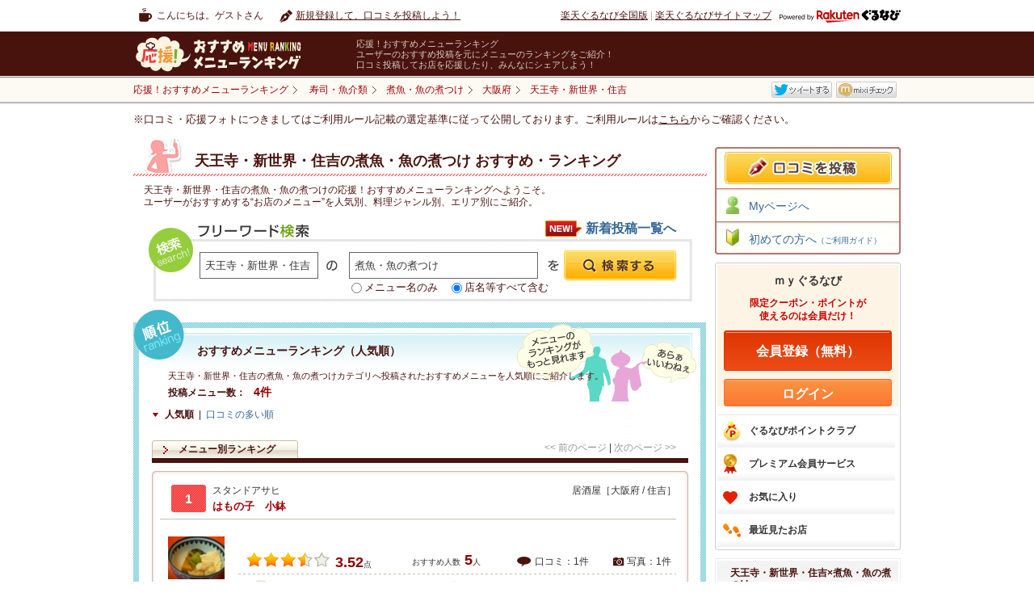

--- FILE ---
content_type: text/html
request_url: https://mr.gnavi.co.jp/g1_freshseafood/g2_boiledfish/2732640000/
body_size: 36030
content:
<!DOCTYPE html PUBLIC "-//W3C//DTD XHTML 1.0 Transitional//EN" "http://www.w3.org/TR/xhtml1/DTD/xhtml1-transitional.dtd">
<html xmlns="http://www.w3.org/1999/xhtml" lang="ja" xmlns:fb="https://www.facebook.com/2008/fbml">
<head>
<meta http-equiv="content-type" content="text/html; charset=utf-8" />
<meta http-equiv="content-language" content="ja" />
<meta http-equiv="content-style-type" content="text/css" />
<meta http-equiv="content-script-type" content="text/ecmascript" />
<title>天王寺・新世界・住吉の煮魚・魚の煮つけ&nbsp;おすすめ・ランキング－応援！おすすめメニューランキング</title>
<meta name="description" content="楽天ぐるなびユーザーが投稿（口コミ）した、天王寺・新世界・住吉&nbsp;「煮魚・魚の煮つけ」のランキング情報を紹介する『応援！おすすめメニューランキング』。
天王寺・新世界・住吉の「煮魚・魚の煮つけ」カテゴリの【各メニューごと】に評価・コメントが付いているので、ほかにはないきめ細かいランキングを見ることができます。
エリア・料理から探せることはもちろん、ランチランキングもあります。" />
<meta name="keywords" content="天王寺・新世界・住吉 煮魚・魚の煮つけ,応援フォト,フォトぐる,アプリ,応援！おすすめメニューランキング,口コミ,グルメ,楽天ぐるなび" />
<link rel="stylesheet" type="text/css" href="/css/tpl_style.css" />
<link rel="stylesheet" type="text/css" href="/categorysearch/cross/css/tpl_style.css" />
<link rel="stylesheet" type="text/css" href="https://c-x.gnst.jp/mybox/m.css" /><script src="https://site.gnavi.co.jp/analysis/gtm_nt.js" async></script>
<script type="application/javascript" src="//anymind360.com/js/8600/ats.js"></script></head>
<body>
<div id="page">

<div id="header">
	<div id="hdNav" class="clfix">
		<p class="hdUser">こんにちは。ゲストさん</p>
		<ul class="clfix hdMyNav">
							<li class="hdReco">
					<a href="https://mr.gnavi.co.jp/cont/">新規登録して、口コミを投稿しよう！</a>
				</li>
					</ul>
		<ul class="hdSiteNav">
			<li><a href="https://www.gnavi.co.jp/">楽天ぐるなび全国版</a>&nbsp;|&nbsp;</li>
			<li><a href="https://www.gnavi.co.jp/sitemap/">楽天ぐるなびサイトマップ</a></li>
			<li class="logoGnavi"><a href="https://www.gnavi.co.jp/"><img src="/img/common/logo_h16_powered_by.svg" class="headerlogo" alt="Powered by 楽天ぐるなび" title="Powered by 楽天ぐるなび" /></a></li>
		</ul>
	<!--/hdNavi--></div>
	<div id="hdCts">
		<div id="hdInr" class="clfix">
			<div id="logo"><a href="https://mr.gnavi.co.jp/"><img src="/img/common/logo.gif" width="260" height="47" alt="応援！おすすめメニューランキング" title="応援！おすすめメニューランキング" /></a></div>
			<dl class="hdTxt">
				<dt>応援！おすすめメニューランキング</dt>
				<dd>ユーザーのおすすめ投稿を元にメニューのランキングをご紹介！<br />口コミ投稿してお店を応援したり、みんなにシェアしよう！</dd>
			</dl>
		</div>
	<!--/hdCts--></div>
<!--/header--></div>

<div id="bcWrap">
	<div id="bcWrapStyle">
	<div id="bcInr" class="clfix">
		<div id="breadcrumb">
			<div itemscope itemtype="https://schema.org/BreadcrumbList">
				<a href="https://mr.gnavi.co.jp/" itemprop="url"><span itemprop="title">応援！おすすめメニューランキング</span></a>
			</div>
															<div itemscope itemtype="https://schema.org/BreadcrumbList"><a href="/g1_freshseafood/" itemprop="url"><span itemprop="title">寿司・魚介類</span></a></div><div itemscope itemtype="https://schema.org/BreadcrumbList"><a href="/g1_freshseafood/g2_boiledfish/" itemprop="url"><span itemprop="title">煮魚・魚の煮つけ</span></a></div><div itemscope itemtype="https://schema.org/BreadcrumbList"><a href="/g1_freshseafood/g2_boiledfish/osaka/" itemprop="url" ><span itemprop="title">大阪府</span></a></div><div itemscope itemtype="https://schema.org/BreadcrumbList"><a href="/g1_freshseafood/g2_boiledfish/2732640000/" itemprop="url" class="bcLast"><span itemprop="title"><strong>天王寺・新世界・住吉</strong></span></a></div>
					<!-- /breadcrumb --></div>
				<ul class="clfix" id="socialmedia">
        <li><fb:like href="https://mr.gnavi.co.jp/g1_freshseafood/g2_boiledfish/2732640000/" send="false" layout="button_count" width="450" show_faces="false"></fb:like></li>
        <li><a href="https://twitter.com/" title="Twitter" target="_blank" id="sm-tw">ツイート</a></li>
        <li><a href="https://mixi.jp/" title="mixi" target="_blank" id="sm-mx">mixiチェック</a></li>
</ul>


<div id="fb-root"></div>
<script>(function(d, s, id) {
  var js, fjs = d.getElementsByTagName(s)[0];
  if (d.getElementById(id)) return;
  js = d.createElement(s); js.id = id;
  js.src = "//connect.facebook.net/ja_JP/sdk.js#xfbml=1&version=v2.0";
  fjs.parentNode.insertBefore(js, fjs);
}(document, 'script', 'facebook-jssdk'));</script>
	</div>
	</div>
	<div class="selectionCriteria">※口コミ・応援フォトにつきましてはご利用ルール記載の選定基準に従って公開しております。ご利用ルールは<a href="/cont/help/rule.html">こちら</a>からご確認ください。</div><!-- /bcWrap --></div>
<div id="wrapper" class="clfix">
<div id="content">
	<div class="recommendCol recommendColSmall">
		<div class="head">
			<h1>
			    <span>天王寺・新世界・住吉の煮魚・魚の煮つけ&nbsp;おすすめ・ランキング</span>
            </h1>	
		</div>
		<div class="inr">
			<p class="px12">天王寺・新世界・住吉の煮魚・魚の煮つけの応援！おすすめメニューランキングへようこそ。<br />
			ユーザーがおすすめする“お店のメニュー”を人気別、料理ジャンル別、エリア別にご紹介。</p>
		</div>
	<!-- /recommendCol --></div>
		<div class="freeSearchCol">
    <h2>フリーワード検索</h2>
    <form action="/search/" method="get" class="gsearch">
        <input type="text" maxlength="60" title="エリア・駅名" class="area" value="天王寺・新世界・住吉" id="search_area_fw" name="fw_a" />
        <input type="text" maxlength="60" title="例：カルボナーラ" class="menu" value="煮魚・魚の煮つけ" id="search_word_fw" name="fw_d" />
        <p class="search_word_radio"><input type="radio" name="fw_m" value="1" id="swr01" /><label for="swr01">メニュー名のみ</label> <input type="radio" name="fw_m" value="" id="swr02" checked /><label for="swr02">店名等すべて含む</label></p>
        <input type="submit" id="search_btn_fw" class="search_btn" value="" name="" />
    </form>
    		<p class="campaignbtn">
			<a href="/new/g1_freshseafood/">新着投稿一覧へ</a>
		</p>
	<!-- /freeSearchCol --></div>	<div class="rankingList">
		<div class="colInr">
			<div class="inner">
				<h2>おすすめメニューランキング（人気順）</h2>
				<p class="lead">天王寺・新世界・住吉の煮魚・魚の煮つけカテゴリへ投稿されたおすすめメニューを人気順にご紹介します。</p>
				<p class="total"><span>投稿メニュー数：</span><span class="num">4件</span></p>
				<ul class="clfix listType">
					<li><span>人気順</span>&nbsp;&nbsp;|&nbsp;&nbsp;</li>
					<li><a href="/sort/g1_freshseafood/g2_boiledfish/2732640000/?key=1">口コミの多い順</a></li>
				</ul>
				<div class="rankSearch">
										<ul class="listNavPN">
	<li><span>&lt;&lt;&nbsp;前のページ</span>&nbsp;|&nbsp;</li>
	<li><span>次のページ&nbsp;&gt;&gt;</span></li>
</ul>				</div>
				<ul class="clfix tabNav">
					<li><span>メニュー別ランキング</span></li>
				</ul>
				<div class="itemList jsChildIdx-rank">
				<div class="item">
			<div class="inr">
																<div class="itemTtl">
					<span class="num ">1</span>
					<p class="shop">スタンドアサヒ</p>
					<p class="itemCat">居酒屋［大阪府 / 住吉］</p>
					<p class="name"><a href="https://mr.gnavi.co.jp/details/?ds=881362&amp;gShopId=6170128" class="jsHasThum">はもの子　小鉢</a></p>
				</div>
				<div class="dtl clfix">
					<div class="leftThum thum"><p class="thumImg"><a href="https://mr.gnavi.co.jp/details/?ds=881362&amp;gShopId=6170128"><img src="https://c-mr.gnst.jp/cont/menu_image/fa/93/1852045.jpeg" width="70" height="52.5" alt="はもの子　小鉢" /></a></p></div>
					<div class="txtCol">
						<div class="countLine clfix">
							<!-- <p class="pop">「イチオシ」と胸を張って言える</p> -->
							<p class="rating"><img width="21" height="19" alt="★" src="/img/common/star_l.gif" /><img width="21" height="19" alt="★" src="/img/common/star_l.gif" /><img width="21" height="19" alt="★" src="/img/common/star_l.gif" /><img width="21" height="19" alt="" src="/img/common/star_l_half.gif" /><img width="21" height="19" alt="" src="/img/common/star_l_none.gif" /><span class="num">3.52</span><span>点</span></p>
							<p class="reco">おすすめ人数<span>5</span>人</p>
							<ul>
								<li class="cnt01">口コミ：1件</li>
								<li class="cnt02">写真：1件</li>
							</ul>
						</div>
						<div class="recoCol">
															<dl class="recoTxt clfix">
									<dt>yagoo（やぐぅ）さんの<br />
									おすすめ口コミ</dt>
									<dd>
										<p>ふわふわとした鱧の子と野菜を炊き合わせています。 350円でとっ…[<a href="https://mr.gnavi.co.jp/details/?ds=881362&amp;gShopId=6170128">もっと見る</a>]</p>
										<p class="date">2012/6/7</p>
									</dd>
								</dl>
													</div>
													<ul class="catNav jsChildIdx-nav">
								<li><a href="/g1_freshseafood/">寿司・魚介類</a></li>								<li><a href="/g1_freshseafood/g2_boiledfish/">煮魚・魚の煮つけ</a></li>								<li><a href="/g1_freshseafood/g2_boiledfish/g3_nizakana/">煮魚</a></li>							</ul>
											</div>
				</div>
			</div>
		<!-- /item --></div>
					<div class="item">
			<div class="inr">
																									<div class="itemTtl">
					<span class="num ">2</span>
					<p class="shop">楓林閣 （ふうりんかく）アベノ店</p>
					<p class="itemCat">中華料理［大阪府 / 天王寺・阿倍野］</p>
					<p class="name"><a href="https://mr.gnavi.co.jp/details/?ds=204122&amp;gShopId=1063605" class="jsHasThum">大きい海老のソース煮つけ</a></p>
				</div>
				<div class="dtl clfix">
					<div class="leftThum thum"><p class="thumImg"><a href="https://mr.gnavi.co.jp/cont/?gShopId=1063605&amp;menuName=大きい海老のソース煮つけ"><img src="/img/common/no_img76x76.gif" width="76" height="76" alt="大きい海老のソース煮つけ" /></a></p></div>
					<div class="txtCol">
						<div class="countLine clfix">
							<!-- <p class="pop">「イチオシ」と胸を張って言える</p> -->
							<p class="rating"><img width="21" height="19" alt="★" src="/img/common/star_l.gif" /><img width="21" height="19" alt="★" src="/img/common/star_l.gif" /><img width="21" height="19" alt="★" src="/img/common/star_l.gif" /><img width="21" height="19" alt="" src="/img/common/star_l_none.gif" /><img width="21" height="19" alt="" src="/img/common/star_l_none.gif" /><span class="num">3.22</span><span>点</span></p>
							<p class="reco">おすすめ人数<span>9</span>人</p>
							<ul>
								<li class="cnt01">口コミ：4件</li>
								<li class="cnt02">写真：0件</li>
							</ul>
						</div>
						<div class="recoCol">
															<dl class="recoTxt clfix">
									<dt>クッキさんの<br />
									おすすめ口コミ</dt>
									<dd>
										<p>エビがプリップリ」で、大きくて大満足な逸品です。…[<a href="https://mr.gnavi.co.jp/details/?ds=204122&amp;gShopId=1063605">もっと見る</a>]</p>
										<p class="date">2012/4/11</p>
									</dd>
								</dl>
													</div>
													<ul class="catNav jsChildIdx-nav">
								<li><a href="/g1_freshseafood/">寿司・魚介類</a></li>								<li><a href="/g1_freshseafood/g2_boiledfish/">煮魚・魚の煮つけ</a></li>								<li><a href="/g1_freshseafood/g2_boiledfish/g3_nizakana/">煮魚</a></li>							</ul>
											</div>
				</div>
			</div>
		<!-- /item --></div>
					<div class="item">
			<div class="inr">
																									<div class="itemTtl">
					<span class="num ">3</span>
					<p class="shop">すし てんぷら 吾作亭 阿倍野店</p>
					<p class="itemCat">いけすの鮮魚＆炉端料理［大阪府 / 天王寺・阿倍野］</p>
					<p class="name"><a href="https://mr.gnavi.co.jp/details/?ds=474942&amp;gShopId=k201408" class="jsHasThum">キンキ煮つけ</a></p>
				</div>
				<div class="dtl clfix">
					<div class="leftThum thum"><p class="thumImg"><a href="https://mr.gnavi.co.jp/cont/?gShopId=k201408&amp;menuName=キンキ煮つけ"><img src="/img/common/no_img76x76.gif" width="76" height="76" alt="キンキ煮つけ" /></a></p></div>
					<div class="txtCol">
						<div class="countLine clfix">
							<!-- <p class="pop">「イチオシ」と胸を張って言える</p> -->
							<p class="rating"><img width="21" height="19" alt="★" src="/img/common/star_l.gif" /><img width="21" height="19" alt="★" src="/img/common/star_l.gif" /><img width="21" height="19" alt="★" src="/img/common/star_l.gif" /><img width="21" height="19" alt="" src="/img/common/star_l_none.gif" /><img width="21" height="19" alt="" src="/img/common/star_l_none.gif" /><span class="num">3.18</span><span>点</span></p>
							<p class="reco">おすすめ人数<span>4</span>人</p>
							<ul>
								<li class="cnt01">口コミ：0件</li>
								<li class="cnt02">写真：0件</li>
							</ul>
						</div>
						<div class="recoCol">
															<p class="noReco"><a href="https://mr.gnavi.co.jp/cont/?gShopId=k201408&amp;menuName=キンキ煮つけ"><img src="/img/common/img_search_ranking_bosyu.png" width="182" height="20" alt="メニューの口コミ募集中！" /><br /><span>投稿する</span></a></p>
													</div>
													<ul class="catNav jsChildIdx-nav">
								<li><a href="/g1_freshseafood/">寿司・魚介類</a></li>								<li><a href="/g1_freshseafood/g2_boiledfish/">煮魚・魚の煮つけ</a></li>								<li><a href="/g1_freshseafood/g2_boiledfish/g3_nizakana/">煮魚</a></li>							</ul>
											</div>
				</div>
			</div>
		<!-- /item --></div>
					<div class="item">
			<div class="inr">
																									<div class="itemTtl">
					<span class="num ">4</span>
					<p class="shop">（株）天王寺すゑひろ</p>
					<p class="itemCat">食堂・定食［大阪府 / 天王寺・阿倍野］</p>
					<p class="name"><a href="https://mr.gnavi.co.jp/details/?ds=810997&amp;gShopId=5262161" class="jsHasThum">カレイの煮つけ</a></p>
				</div>
				<div class="dtl clfix">
					<div class="leftThum thum"><p class="thumImg"><a href="https://mr.gnavi.co.jp/cont/?gShopId=5262161&amp;menuName=カレイの煮つけ"><img src="/img/common/no_img76x76.gif" width="76" height="76" alt="カレイの煮つけ" /></a></p></div>
					<div class="txtCol">
						<div class="countLine clfix">
							<!-- <p class="pop">「イチオシ」と胸を張って言える</p> -->
							<p class="rating"><img width="21" height="19" alt="★" src="/img/common/star_l.gif" /><img width="21" height="19" alt="★" src="/img/common/star_l.gif" /><img width="21" height="19" alt="★" src="/img/common/star_l.gif" /><img width="21" height="19" alt="" src="/img/common/star_l_none.gif" /><img width="21" height="19" alt="" src="/img/common/star_l_none.gif" /><span class="num">3.18</span><span>点</span></p>
							<p class="reco">おすすめ人数<span>4</span>人</p>
							<ul>
								<li class="cnt01">口コミ：1件</li>
								<li class="cnt02">写真：0件</li>
							</ul>
						</div>
						<div class="recoCol">
															<dl class="recoTxt clfix">
									<dt>ちよたん♪さんの<br />
									おすすめ口コミ</dt>
									<dd>
										<p>カレイはやわらかく、箸をいれるとほろっとします♪程良い甘辛な…[<a href="https://mr.gnavi.co.jp/details/?ds=810997&amp;gShopId=5262161">もっと見る</a>]</p>
										<p class="date">2012/5/9</p>
									</dd>
								</dl>
													</div>
													<ul class="catNav jsChildIdx-nav">
								<li><a href="/g1_freshseafood/">寿司・魚介類</a></li>								<li><a href="/g1_freshseafood/g2_boiledfish/">煮魚・魚の煮つけ</a></li>								<li><a href="/g1_freshseafood/g2_boiledfish/g3_nizakana/">煮魚</a></li>							</ul>
											</div>
				</div>
			</div>
		<!-- /item --></div>
			<!-- /itemList --></div>								  
<div class="pageNate">
	<ul class="pageNateNum">
		<li ><span class="stay">1</span></li>	</ul>

	<ul class="pageNateNP jsChildIdx-num">
		
		<li><span class="pageP">前を表示</span></li>
		<li><span class="pageN">次を表示</span></li>
			</ul>
</div>			</div>
		</div>
	<!-- /rankingList --></div>
			<div class="rankRecoCol">
			<div class="inr">
				<div class="head">
					<h2>天王寺・新世界・住吉の煮魚・魚の煮つけ新着メニュー</h2>
					<p>天王寺・新世界・住吉の煮魚・魚の煮つけカテゴリへ投稿された最新のおすすめメニューをご紹介します。</p>
				</div>
				<div class="clfix jsChildIdx-rank">
        <div class="item rank-0">
    	        <div class="thum">
            <div class="thumImg">
                            <img src="https://c-mr.gnst.jp/cont/menu_image/fa/93/1852045.jpeg" width="131" height="98" alt="はもの子　小鉢" />
                        </div>
        </div>
                                    <p class="pName">Photo by yagoo（やぐぅ）</p>
                            <p class="px10">大阪府<br /><a href="https://r.gnavi.co.jp/62x50p010000/">スタンドアサヒ</a><br />
            <a href="https://mr.gnavi.co.jp/details/?ds=881362&amp;gShopId=6170128" class="jsHasThum">はもの子　小鉢</a>
        </p>
        <p class="rating">
            <img width="15" height="14" alt="★" src="/img/common/star.gif" /><img width="15" height="14" alt="★" src="/img/common/star.gif" /><img width="15" height="14" alt="★" src="/img/common/star.gif" /><img width="15" height="14" alt="★" src="/img/common/star.gif" /><img width="15" height="14" alt="" src="/img/common/star_none.gif" />            <span class="num">4.00</span><span>点</span>
        </p>
    </div>
        <div class="item rank-1">
    	        <div class="thum">
            <div class="thumImg">
                            <a href="https://mr.gnavi.co.jp/cont/?menuName=%E3%81%AF%E3%82%82%E3%81%AE%E5%AD%90%E3%80%80%E5%B0%8F%E9%89%A2"><img src="/img/common/no_img137x137.gif" width="137" height="137" alt="はもの子　小鉢" /></a>
                        </div>
        </div>
                                    <p class="px10">大阪府<br /><a href="https://r.gnavi.co.jp/62x50p010000/">スタンドアサヒ</a><br />
            <a href="https://mr.gnavi.co.jp/details/?ds=881362&amp;gShopId=6170128" class="jsHasThum">はもの子　小鉢</a>
        </p>
        <p class="rating">
            <img width="15" height="14" alt="★" src="/img/common/star.gif" /><img width="15" height="14" alt="★" src="/img/common/star.gif" /><img width="15" height="14" alt="★" src="/img/common/star.gif" /><img width="15" height="14" alt="" src="/img/common/star_none.gif" /><img width="15" height="14" alt="" src="/img/common/star_none.gif" />            <span class="num">3.00</span><span>点</span>
        </p>
    </div>
        <div class="item rank-2">
    	        <div class="thum">
            <div class="thumImg">
                            <a href="https://mr.gnavi.co.jp/cont/?menuName=%E5%A4%A7%E3%81%8D%E3%81%84%E6%B5%B7%E8%80%81%E3%81%AE%E3%82%BD%E3%83%BC%E3%82%B9%E7%85%AE%E3%81%A4%E3%81%91"><img src="/img/common/no_img137x137.gif" width="137" height="137" alt="大きい海老のソース煮つけ" /></a>
                        </div>
        </div>
                                    <p class="px10">大阪府<br /><a href="https://r.gnavi.co.jp/8tnf15ds0000/">楓林閣 （ふうりんかく）アベノ店</a><br />
            <a href="https://mr.gnavi.co.jp/details/?ds=204122&amp;gShopId=1063605" class="jsHasThum">大きい海老のソース煮つけ</a>
        </p>
        <p class="rating">
            <img width="15" height="14" alt="★" src="/img/common/star.gif" /><img width="15" height="14" alt="★" src="/img/common/star.gif" /><img width="15" height="14" alt="★" src="/img/common/star.gif" /><img width="15" height="14" alt="" src="/img/common/star_none.gif" /><img width="15" height="14" alt="" src="/img/common/star_none.gif" />            <span class="num">3.00</span><span>点</span>
        </p>
    </div>
        <div class="item rank-3">
    	        <div class="thum">
            <div class="thumImg">
                            <a href="https://mr.gnavi.co.jp/cont/?menuName=%E3%81%AF%E3%82%82%E3%81%AE%E5%AD%90%E3%80%80%E5%B0%8F%E9%89%A2"><img src="/img/common/no_img137x137.gif" width="137" height="137" alt="はもの子　小鉢" /></a>
                        </div>
        </div>
                                    <p class="px10">大阪府<br /><a href="https://r.gnavi.co.jp/62x50p010000/">スタンドアサヒ</a><br />
            <a href="https://mr.gnavi.co.jp/details/?ds=881362&amp;gShopId=6170128" class="jsHasThum">はもの子　小鉢</a>
        </p>
        <p class="rating">
            <img width="15" height="14" alt="★" src="/img/common/star.gif" /><img width="15" height="14" alt="★" src="/img/common/star.gif" /><img width="15" height="14" alt="★" src="/img/common/star.gif" /><img width="15" height="14" alt="★" src="/img/common/star.gif" /><img width="15" height="14" alt="" src="/img/common/star_none.gif" />            <span class="num">4.00</span><span>点</span>
        </p>
    </div>
    </div>			</div>
		<!-- /rankRecoCol --></div>
				<div class="menuAreaCol menuAreaW">
			<div class="inr">
				<div class="rankAreaCol">
											<h2>ランキングをエリアで探す</h2>
						<div class="inr">
							<p class="lead">天王寺・新世界・住吉×煮魚・魚の煮つけランキングをより詳細な地域で絞り込むことができます。</p>
							<ul class="clfix">
																	<li><a href="/g1_freshseafood/g2_boiledfish/2732643264/">天王寺・阿倍野</a>&nbsp;/&nbsp;</li>
																	<li><a href="/g1_freshseafood/g2_boiledfish/2732643266/">住吉</a></li>
															</ul>
						</div>
									<!-- /rankAreaCol --></div>
							</div>
		<!-- /menuAreaCol --></div>
		<div class="areaRankCol areaRank01 clfix">
		<div class="inr">
						<div class="head">
				<h2><a href="/lunch-menu/osaka/2732640000/">天王寺・新世界・住吉ランチおすすめ・ランキングはこちらへ！</a></h2>
			</div>
			<p class="lead">天王寺・新世界・住吉のランチメニューを人気順に見ることができます。</p>
			<div class="itemCol jsChildIdx-item">
				                
                                                                <div class="item">
                    <h2>天王寺・新世界・住吉おすすめグルメランキング</h2>
                    <div class="clfix">
                        <p class="dsc">天王寺・新世界・住吉おすすめグルメ<br />ランキングです！人気順、クチコミ順で<br />見ることができます。</p>
                        <div class="dtlWrap clfix">
                            <div class="ratingCol">
                                <p><img src="/img/common/best_txt01.gif" width="72" height="14" alt="BEST1" /></p>
                                <p class="rating"><img width="15" height="14" alt="★" src="/img/common/star.gif" /><img width="15" height="14" alt="★" src="/img/common/star.gif" /><img width="15" height="14" alt="★" src="/img/common/star.gif" /><img width="15" height="14" alt="" src="/img/common/star_half.gif" /><img width="15" height="14" alt="" src="/img/common/star_none.gif" /><span class="num">3.50</span><span>点</span></p>
                            </div>
                            <div class="dtl clfix"><a href="https://mr.gnavi.co.jp/details/?ds=278287&amp;gShopId=5807399"><span class="leftThum thum "><span class="thumImg"><img width="81" height="60" alt="生ガキ" src="https://c-mr.gnst.jp/cont/menu_image/2f/c8/4699547.jpeg"></span></span></a><a class="jsHasThum" href="https://mr.gnavi.co.jp/details/?ds=278287&amp;gShopId=5807399"><span class="dtlName">生ガキ</span></a></div>
                        </div>
                    </div>
                    <p class="rankLink"><a href="/area/osaka/2732640000/">天王寺・新世界・住吉おすすめグルメランキングをもっと見る</a></p>
                </div>
                                
				                                				<div class="item">
                    <h2>大阪府おすすめグルメランキング</h2>
                    <div class="clfix">
                        <p class="dsc">大阪府おすすめグルメ<br />ランキングです！人気順、クチコミ順で<br />見ることができます。</p>
                        <div class="dtlWrap clfix">
                            <div class="ratingCol">
                                <p><img src="/img/common/best_txt01.gif" width="72" height="14" alt="BEST1" /></p>
                                <p class="rating"><img width="15" height="14" alt="★" src="/img/common/star.gif" /><img width="15" height="14" alt="★" src="/img/common/star.gif" /><img width="15" height="14" alt="★" src="/img/common/star.gif" /><img width="15" height="14" alt="★" src="/img/common/star.gif" /><img width="15" height="14" alt="★" src="/img/common/star.gif" /><span class="num">5.00</span><span>点</span></p>
                            </div>
                            <div class="dtl clfix"><a href="https://mr.gnavi.co.jp/details/?ds=1209141&amp;gShopId=7997514"><span class="leftThum thum "><span class="thumImg"><img width="81" height="60" alt="元祖カニコロッケスパゲッティ" src="https://c-mr.gnst.jp/cont/menu_image/33/3b/4700008.jpeg"></span></span></a><a class="jsHasThum" href="https://mr.gnavi.co.jp/details/?ds=1209141&amp;gShopId=7997514"><span class="dtlName">元祖カニコロッケスパゲッティ</span></a></div>
                        </div>
                    </div>
                    <p class="rankLink"><a href="/area/osaka/">大阪府おすすめグルメランキングをもっと見る</a></p>
                </div>
							</div>
		</div>
	<!-- /areaRankCol --></div>
<!--/content--></div>
<div id="aside">
	<div>	<div class="bnr">
</div>
<ul id="sideNavbox">
	<li class="contribute"><a href="https://mr.gnavi.co.jp/cont/"><img src="/img/side/btn_contribute.jpg" width="207" height="40" alt="口コミを投稿" /></a></li>
	<li class="mypage"><a href="https://mr.gnavi.co.jp/mypage/self/go-to-mypage.php">Myページへ</a></li>
	<li class="guide"><a href="https://mr.gnavi.co.jp/cont/help/">初めての方へ<span style="font-size:10px;">（ご利用ガイド）</span></a></li>
</ul>

<!--login-->
<!--login-->
<div id="sub-my" class="aside">
<div id="my-sta">
<div id="my-sta-min">
<p id="my-sta-usr"><a href="https://my.gnavi.co.jp/?sc_lid=myb_140327_01"><var>ｍｙぐるなび</var></a></p>
<p id="my-sta-txt">限定クーポン・ポイントが<br />使えるのは会員だけ！</p>
<ul id="my-sta-log">
<li id="my-sta-log-reg" class="clickable" title="会員登録(無料)"><a href="https://my.gnavi.co.jp/register/?cType=myinquiry02&regCnt=menu_rank&sc_lid=myb_140327_02&rUrl=">会員登録（無料）</a></li>
<li id="my-sta-log-gna" class="clickable" title="ログイン"><a href="https://my.gnavi.co.jp/authority/login/?cType=myinquiry02&regCnt=menu_rank&sc_lid=myb_140327_03&rUrl=">ログイン</a></li>
</ul>
</div>
<div id="my-sta-rnk">
<div id="my-sta-rnk-tit" class="cx">
<p id="my-rnk-tit-mem"><a href="https://my.gnavi.co.jp/rank/? sc_lid=myb_140327_08" target="_blank">会員ランク</a></p>
<p id="my-rnk-tit-abo"><a href="https://my.gnavi.co.jp/rank/?page=pr&sc_lid=myb_140327_09" target="_blank">会員ランクとは？</a></p>
</div>
<div id="my-sta-rnk-chk">
<p id="my-rnk-chk-btn" class="clickable"><a href="https://my.gnavi.co.jp/login/?sc_lid=myb_140327_10&rUrl=">ランクを確認する</a></p>
</div>
</div>
</div>
<div id="my-uni">
<ul id="my-uni-inn">
<li id="my-uni-poi"><a href="https://my.gnavi.co.jp/point/?sc_lid=myb_140327_12">ぐるなびポイントクラブ</a></li>
<li id="my-uni-pre"><a href="https://my.gnavi.co.jp/premium/?sc_lid=myb_140327_13">プレミアム会員サービス</a></li>
<li id="my-uni-res"><a href="https://my.gnavi.co.jp/restaurant/?sc_lid=myb_140327_14">お気に入り</a></li>
<li id="my-uni-his"><a href="https://my.gnavi.co.jp/history/?sc_lid=myb_140327_15">最近見たお店</a></li>
</ul>
</div>
</div>
<!--/login--><!--/login--></div>
	<div class="otherRankCol">
		<div class="inr">
			<p class="head">天王寺・新世界・住吉×煮魚・魚の煮つけ<br />
			の近隣エリア</p>
												<ul><li><a href="/g1_freshseafood/g2_boiledfish/osaka/">大阪府</a>
										<ul>
									<li><a href="/g1_freshseafood/g2_boiledfish/2731020000/">梅田・北新地</a></li>
									<li><a href="/g1_freshseafood/g2_boiledfish/2731420000/">難波・道頓堀</a></li>
									<li><a href="/g1_freshseafood/g2_boiledfish/2731620000/">心斎橋</a></li>
									<li><a href="/g1_freshseafood/g2_boiledfish/2731820000/">淀屋橋・本町・北浜</a></li>
									<li><a href="/g1_freshseafood/g2_boiledfish/2732060000/">天満・天神橋筋・南森町</a></li>
									<li><a href="/g1_freshseafood/g2_boiledfish/2732080000/">天満橋・谷町四丁目</a></li>
									<li><a href="/g1_freshseafood/g2_boiledfish/2732220000/">京橋・OBP</a></li>
									<li><a href="/g1_freshseafood/g2_boiledfish/2732230000/">鶴橋・上本町</a></li>
									<li><a href="/g1_freshseafood/g2_boiledfish/2732420000/">ユニバーサルシティ・大阪南港・九条</a></li>
									<li><strong>天王寺・新世界・住吉</strong></li>
									<li><a href="/g1_freshseafood/g2_boiledfish/2732820000/">新大阪・西中島・十三</a></li>
									<li><a href="/g1_freshseafood/g2_boiledfish/2733020000/">江坂・千里中央・豊中</a></li>
									<li><a href="/g1_freshseafood/g2_boiledfish/2733040000/">茨木・高槻</a></li>
									<li><a href="/g1_freshseafood/g2_boiledfish/2733050000/">京阪エリア</a></li>
									<li><a href="/g1_freshseafood/g2_boiledfish/2733060000/">東大阪・八尾</a></li>
									<li><a href="/g1_freshseafood/g2_boiledfish/2733100000/">堺・なかもず</a></li>
									<li><a href="/g1_freshseafood/g2_boiledfish/2733140000/">岸和田・和泉・泉佐野</a></li>
							</ul>
												</li></ul>
									</div>
	<!-- /otherRankCol --></div>
	<div class="otherRankCol">
		<div class="inr">
			<p class="head">天王寺・新世界・住吉×煮魚・魚の煮つけ<br />
			の他の料理</p>
																																																											<ul><li><a href="/g1_freshseafood/2732640000/">寿司・魚介類</a>
						
			<ul>
									<li><strong>煮魚・魚の煮つけ</strong></li>
									<li><a href="/g1_freshseafood/g2_eateel/2732640000/">うなぎ・蒲焼</a></li>
									<li><a href="/g1_freshseafood/g2_freshseafoodmenu/2732640000/">その他 魚介料理・練り物</a></li>
									<li><a href="/g1_freshseafood/g2_grilledfish/2732640000/">焼き魚</a></li>
									<li><a href="/g1_freshseafood/g2_seafooddish/2732640000/">貝料理・磯料理</a></li>
									<li><a href="/g1_freshseafood/g2_sengyo/2732640000/">刺身・鮮魚</a></li>
									<li><a href="/g1_freshseafood/g2_sushi/2732640000/">寿司</a></li>
							</ul>
							</li></ul>
								</div>
	<!-- /otherRankCol --></div>
<!--/aside--></div>
<p id="pageTop">
	<a href="#header"><strong>天王寺・新世界・住吉の煮魚・魚の煮つけ ランキング・おすすめ  ページ上部へ</strong></a>
</p>
<!--/wrapper--></div>

<div id="footer">
	<div id="ftInr">
						
						<dl class="clfix">
				<dt>料理ジャンルで探す</dt>
				<dd>
					<ul>
													<li><a href="/g1_ethnic/">アジア・エスニック料理</a>&nbsp;/&nbsp;</li>
													<li><a href="/g1_variouscountries/">各国料理</a>&nbsp;/&nbsp;</li>
													<li><a href="/g1_drink/">飲み物</a>&nbsp;/&nbsp;</li>
													<li><a href="/g1_buffet/">バイキング・ビュッフェ</a></li>
											</ul>
				</dd>
			</dl>
								
				
		<dl class="clfix ftGroupList">
			<dt>ぐるなびGROUP</dt>
			<dd>
				<ul>
					<li><a href="https://www.gnavi.co.jp/"><img src="/img/common/gnavi_logo.svg" width="104" height="16" alt="楽天ぐるなびレストラン検索" title="楽天ぐるなびレストラン検索" /><br />楽天ぐるなびレストラン検索</a></li>
				</ul>
			</dd>
		</dl>
		
					</div>
		
	
	<div id="footerWordLink">
	<dl class="clfix">
	<dt>他ぐるなびのオススメ情報はこちら</dt>
	<dd>
	<ul>
			  <li><a href="https://gurusuguri.com/cat/03100020000/">選りすぐりの「ポン酢」を通販でお手軽に！</a></li>
		  <li><a href="https://wedding.gnavi.co.jp/smallwedding/shiga/WAREAL3703/">近江八幡・草津で家族・親族のみの少人数結婚式</a></li>
		  <li><a href="https://wedding.gnavi.co.jp/wedding/mie/WAREAL5313/">津・松阪・名張の結婚式場</a></li>
		  <li><a href="https://wedding.gnavi.co.jp/restaurant/shizuoka/WAREAL5307/">浜松でレストランウェディング</a></li>
		  <li><a href="https://wedding.gnavi.co.jp/15wedding/hiroshima/">広島で1.5次会・ウェディングパーティー</a></li>
		  <li><a href="https://gurusuguri.com/cat/07040000000/">ギフトもOK！人気のワイン通販</a></li>
		  <li><a href="https://gurusuguri.com/cat/05010000000/">ギフトもOK！人気のりんご通販</a></li>
		  <li><a href="https://party-wedding.gnavi.co.jp/search/fukuoka/">福岡で結婚式二次会</a></li>
		  <li><a href="https://wedding.gnavi.co.jp/wedding/tochigi/WAREAL2701/">宇都宮の結婚式場</a></li>
		  <li><a href="https://gurusuguri.com/cat/04010020000/">【チーズケーキ通販】おすすめの逸品が勢揃い</a></li>
			</ul>
	</dd>
	</dl>
	</div>
	
	<div id="crCol">
		<div class="clfix" id="crInr">
			<ul class="clfix" id="ftNavi">
				<li><a href="https://my.gnavi.co.jp/register_common/kiyaku/">ぐるなび会員規約</a>&nbsp;|&nbsp;</li>
				<li><a href="https://corporate.gnavi.co.jp/policy/">プライバシーポリシー</a></li>
			</ul>
			<address>Copyright&copy; Gurunavi, Inc. All rights reserved.</address>
		</div>
	</div>
<!--/footer--></div>
<!--/page--></div>
<script type="text/ecmascript" src="https://c-x.gnst.jp/jquery-1.7.2.js"></script>
<script type="text/ecmascript" src="https://c-x.gnst.jp/jquery.gncookie.js"></script>
<script type="text/ecmascript" src="https://c-x.gnst.jp/mybox/m.js" charset="utf8"></script><script type="text/ecmascript" src="/js/jquery.scrollTo-min.js"></script>
<script type="text/ecmascript" src="/js/jquery.rollover.js"></script>
<script type="text/ecmascript" src="/js/sm.js"></script>
<script type="text/ecmascript" src="/js/focus.js"></script>
<script type="text/ecmascript" src="/js/tpl_script.js"></script>
<script src="https://site.gnavi.co.jp/analysis/ga_measure.js" async></script>
</body>
</html>